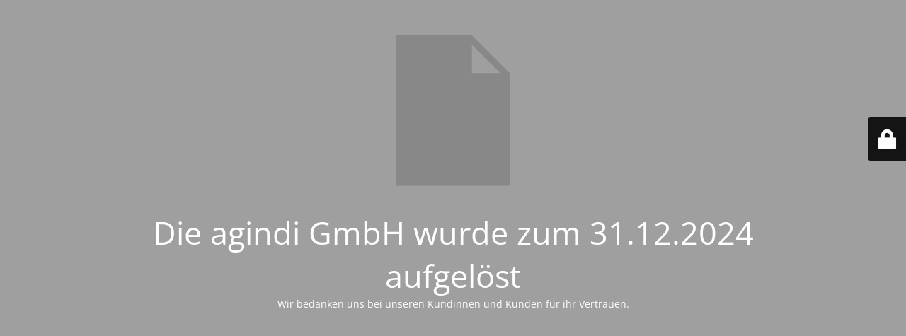

--- FILE ---
content_type: text/html; charset=UTF-8
request_url: https://www.agindi.media/blog/5-kanban-tools-fuer-dein-business
body_size: 2004
content:
<!DOCTYPE html>
<html lang="de-DE">
<head>
	<meta charset="UTF-8" />
	<title>Die agindi GmbH wurde zum 31.12.2024 aufgelöst</title>	<link rel="icon" href="https://www.agindi.media/wp-content/uploads/2020/04/agindi-favicon-150x150.png" sizes="32x32" />
<link rel="icon" href="https://www.agindi.media/wp-content/uploads/2020/04/agindi-favicon-300x300.png" sizes="192x192" />
<link rel="apple-touch-icon" href="https://www.agindi.media/wp-content/uploads/2020/04/agindi-favicon-300x300.png" />
<meta name="msapplication-TileImage" content="https://www.agindi.media/wp-content/uploads/2020/04/agindi-favicon-300x300.png" />
	<meta name="viewport" content="width=device-width, maximum-scale=1, initial-scale=1, minimum-scale=1">
	<meta name="description" content="Als Digitalagentur hat Agindi das Ziel, die besten digitalen Erlebnisse im Bereich Design, Online Marketing und Entwicklung zu schaffen."/>
	<meta http-equiv="X-UA-Compatible" content="" />
	<meta property="og:site_name" content="agindi GmbH | Agentur für Digital Experience - Als Digitalagentur hat Agindi das Ziel, die besten digitalen Erlebnisse im Bereich Design, Online Marketing und Entwicklung zu schaffen."/>
	<meta property="og:title" content="Die agindi GmbH wurde zum 31.12.2024 aufgelöst"/>
	<meta property="og:type" content="Maintenance"/>
	<meta property="og:url" content="https://www.agindi.media"/>
	<meta property="og:description" content="Wir bedanken uns bei unseren Kundinnen und Kunden für ihr Vertrauen."/>
		<link rel="profile" href="http://gmpg.org/xfn/11" />
	<link rel="pingback" href="https://www.agindi.media/xmlrpc.php" />
	<link rel='stylesheet' id='mtnc-style-css' href='https://www.agindi.media/wp-content/plugins/maintenance/load/css/style.css?ver=1731593648' media='all' />
<link rel='stylesheet' id='mtnc-fonts-css' href='https://www.agindi.media/wp-content/plugins/maintenance/load/css/fonts.css?ver=1731593648' media='all' />
<style type="text/css">body {background-color: #ffffff}.preloader {background-color: #ffffff}body {font-family: Open Sans; }.site-title, .preloader i, .login-form, .login-form a.lost-pass, .btn-open-login-form, .site-content, .user-content-wrapper, .user-content, footer, .maintenance a{color: #ffffff;} a.close-user-content, #mailchimp-box form input[type="submit"], .login-form input#submit.button  {border-color:#ffffff} input[type="submit"]:hover{background-color:#ffffff} input:-webkit-autofill, input:-webkit-autofill:focus{-webkit-text-fill-color:#ffffff} body &gt; .login-form-container{background-color:#111111}.btn-open-login-form{background-color:#111111}input:-webkit-autofill, input:-webkit-autofill:focus{-webkit-box-shadow:0 0 0 50px #111111 inset}input[type='submit']:hover{color:#111111} #custom-subscribe #submit-subscribe:before{background-color:#111111} </style>	
    <!--[if IE]><script type="text/javascript" src="https://www.agindi.media/wp-content/plugins/maintenance/load/js/jquery.backstretch.min.js"></script><![endif]--><link rel="stylesheet" href="https://fonts.bunny.net/css?family=Open%20Sans:300,300italic,regular,italic,600,600italic,700,700italic,800,800italic:300"></head>

<body class="maintenance ">

<div class="main-container">
	<div class="preloader"><i class="fi-widget" aria-hidden="true"></i></div>	<div id="wrapper">
		<div class="center logotype">
			<header>
				        <div class="logo-box" rel="home">
            <img src="https://www.agindi.media/wp-includes/images/media/default.svg" srcset="https://www.agindi.media/wp-includes/images/media/default.svg 2x" width="160"  alt="logo">
        </div>
    			</header>
		</div>
		<div id="content" class="site-content">
			<div class="center">
                <h2 class="heading font-center" style="font-weight:300;font-style:normal">Die agindi GmbH wurde zum 31.12.2024 aufgelöst</h2><div class="description" style="font-weight:300;font-style:normal"><p>Wir bedanken uns bei unseren Kundinnen und Kunden für ihr Vertrauen.</p>
</div>			</div>
		</div>
	</div> <!-- end wrapper -->
	<footer>
		<div class="center">
					</div>
	</footer>
			</div>

	<div class="login-form-container">
		<input type="hidden" id="mtnc_login_check" name="mtnc_login_check" value="dbaad110f0" /><input type="hidden" name="_wp_http_referer" value="/blog/5-kanban-tools-fuer-dein-business" /><form id="login-form" class="login-form" method="post"><label>Benutzeranmeldung</label><span class="login-error"></span><span class="licon user-icon"><input type="text" name="log" id="log" value="" size="20" class="input username" placeholder="Benutzername" /></span><span class="picon pass-icon"><input type="password" name="pwd" id="login_password" value="" size="20" class="input password" placeholder="Passwort" /></span><a class="lost-pass" href="https://www.agindi.media/inside?action=lostpassword">Passwort vergessen</a><input type="submit" class="button" name="submit" id="submit" value="Anmelden" /><input type="hidden" name="is_custom_login" value="1" /><input type="hidden" id="mtnc_login_check" name="mtnc_login_check" value="dbaad110f0" /><input type="hidden" name="_wp_http_referer" value="/blog/5-kanban-tools-fuer-dein-business" /></form>		    <div id="btn-open-login-form" class="btn-open-login-form">
        <i class="fi-lock"></i>

    </div>
    <div id="btn-sound" class="btn-open-login-form sound">
        <i id="value_botton" class="fa fa-volume-off" aria-hidden="true"></i>
    </div>
    	</div>
<!--[if lte IE 10]>
<script src="https://www.agindi.media/wp-includes/js/jquery/jquery.min.js?ver=1" id="jquery_ie-js"></script>
<![endif]-->
<!--[if !IE]><!--><script src="https://www.agindi.media/wp-includes/js/jquery/jquery.min.js?ver=3.7.1" id="jquery-core-js"></script>
<script src="https://www.agindi.media/wp-includes/js/jquery/jquery-migrate.min.js?ver=3.4.1" id="jquery-migrate-js"></script>
<!--<![endif]--><script id="_frontend-js-extra">
var mtnc_front_options = {"body_bg":"","gallery_array":[],"blur_intensity":"1","font_link":["Open Sans:300,300italic,regular,italic,600,600italic,700,700italic,800,800italic:300"]};
</script>
<script src="https://www.agindi.media/wp-content/plugins/maintenance/load/js/jquery.frontend.js?ver=1731593648" id="_frontend-js"></script>

</body>
</html>
